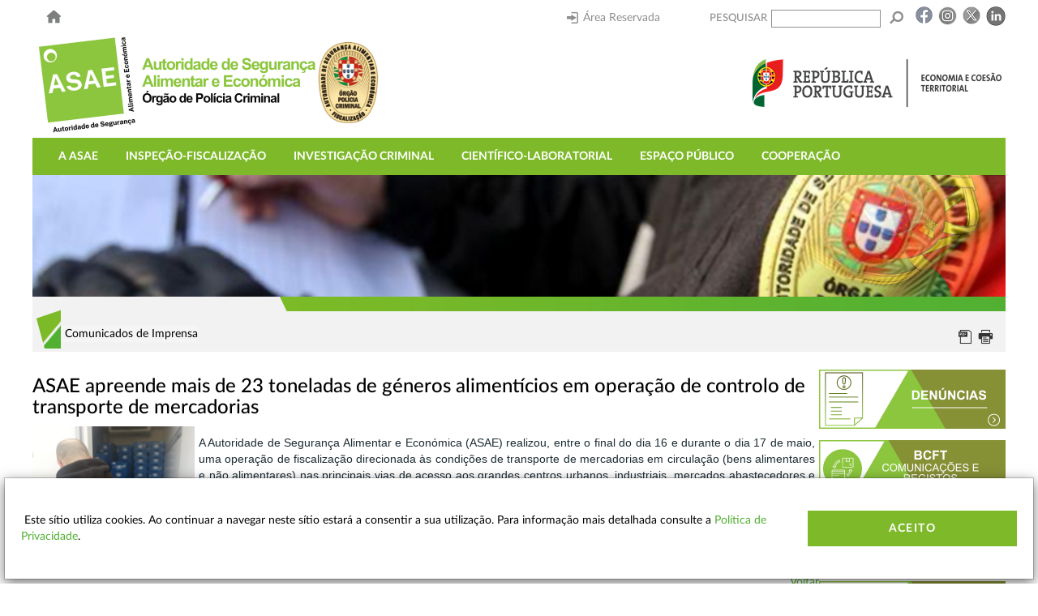

--- FILE ---
content_type: text/html; charset=utf-8
request_url: https://www.asae.gov.pt/espaco-publico/noticias/comunicados-de-imprensa/asae-apreende-mais-de-23-toneladas-de-generos-alimenticios-em-operacao-de-controlo-de-transporte-de-mercadorias.aspx
body_size: 19157
content:
<!DOCTYPE html><html xmlns="http://www.w3.org/1999/xhtml" xml:lang="pt" lang="pt">
  <meta http-equiv="x-ua-compatible" content="IE=Edge">
  <meta charset="utf-8">
  <meta name="design" content="Masterlink - IT Empowerment">
  <meta name="programing" content="Masterlink - IT Empowerment">
  <meta name="copyright" content="Masterlink - IT Empowerment">
  <meta name="language" content="PT">
  <meta name="viewport" content="width=device-width, initial-scale=1.0, maximum-scale=1.0, user-scalable=0">

  <!--'zona de introdução de variáveis "meta" que devem figurar no head do HTML-->
  <!-- Google Tag Manager -->
						<script>(function(w,d,s,l,i){w[l]=w[l]||[];w[l].push({'gtm.start':
						new Date().getTime(),event:'gtm.js'});var f=d.getElementsByTagName(s)[0],
						j=d.createElement(s),dl=l!='dataLayer'?'&l='+l:'';j.async=true;j.src=
						'https://www.googletagmanager.com/gtm.js?id='+i+dl;f.parentNode.insertBefore(j,f);
						})(window,document,'script','dataLayer','GTM-K97J8Z2');</script>
						<!-- End Google Tag Manager -->
  <base href="https://www.asae.gov.pt">

  <meta property="og:url" content="https://www.asae.gov.pt/espaco-publico/noticias/comunicados-de-imprensa/asae-apreende-mais-de-23-toneladas-de-generos-alimenticios-em-operacao-de-controlo-de-transporte-de-mercadorias.aspx">
  <meta property="og:title" content="ASAE apreende mais de 23 toneladas de géneros  alimentícios em operação de controlo de transporte de mercadorias">
  <meta property="og:image" content="https://www.asae.gov.pt/upload/SGMEE_5118/imagens/i026230.jpg">
  
  <title>ASAE apreende mais de 23 toneladas de géneros  alimentícios em operação de controlo de transporte de mercadorias</title>
  <!--'zona do icon que aparece no browser-->
  <link rel="icon" type="image/png" href="" upload="" sgmee_5118="" imagens="" i019013.png""="">

  <!--'zona de introdução de ficheiros/código css de configuração do layout do portal-->
  <link rel="stylesheet" href="include/owlCarousel/assets/owl.theme.Masterlink.css">
  <link rel="stylesheet" href="css/5005/bootstrap.min.css" type="text/css">
  <link rel="stylesheet" href="css/5005/font-awesome.min.css" type="text/css">
  <link rel="stylesheet" href="css/5005/laySite.css" type="text/css">
  <link href="css/wwwtabelas.css" rel="stylesheet" type="text/css">
  <link href="css/5005/laySite.css" rel="stylesheet" type="text/css">


	
<link id="jQueryUICSS" rel="stylesheet" type="text/css" href="https://www.asae.gov.pt/css/jQueryUI/jquery-ui.min.css?t=20210504T183828">
<link id="jQueryUIstructureCSS" rel="stylesheet" type="text/css" href="https://www.asae.gov.pt/css/jQueryUI/jquery-ui.structure.min.css?t=20210504T183828">
<link id="jqueryTimeentryCSS" rel="stylesheet" type="text/css" href="https://www.asae.gov.pt/include/timepicker/jquery.timeentry.css?t=20210504T183828">
<link id="iconFontsScoped" rel="stylesheet" type="text/css" href="https://www.asae.gov.pt/stylesheets/icons/icon-fontsScoped.css?t=20210504T183828">
<link id="fontAwesomeIcons" rel="stylesheet" type="text/css" href="https://www.asae.gov.pt/stylesheets/icons/font-awesome.min.css?t=20210504T183828">
<link id="mlkFrameworkCSS" rel="stylesheet" type="text/css" href="https://www.asae.gov.pt/stylesheets/masterlinkframework.css?t=20210504T183828">
<link id="jQueryFancyboxCSS" rel="stylesheet" type="text/css" href="https://www.asae.gov.pt/include/fancybox/jquery.fancybox.css?t=20210504T183828">
<link id="loaderCSS" rel="stylesheet" type="text/css" href="https://www.asae.gov.pt/stylesheets/loader.css?t=20210504T183828">
<link id="loaderColorsCSS" rel="stylesheet" type="text/css" href="https://www.asae.gov.pt/stylesheets/loaderColors.css?t=20210504T183828">
<link id="mlkBlocksWS" rel="stylesheet" type="text/css" href="https://www.asae.gov.pt/stylesheets/mlkBlocksWS.css?t=20210504T183828">
<link id="refactorwsCSS" rel="stylesheet" type="text/css" href="https://www.asae.gov.pt/stylesheets/refactorcssWS.css?t=20210504T183828">


  <!--'ligação a páginas auxiliares do sistema para funcionamento do portal-->
  <script type="text/javascript" src="https://www.asae.gov.pt/wwwbase/wwwinclude/eventos.js?t=20210504T183814"></script>
<script type="text/javascript">
<!--
  if (typeof(mlkSessURL) == 'undefined') { var mlkSessURL = 'https://www.asae.gov.pt'; }
  var mlkReqCodigoMS = '';
//-->
</script>
<script type="text/javascript" src="https://www.asae.gov.pt/wwwbase/wwwinclude/imprimir.js?t=20210504T183814"></script>
<script type="text/javascript">if (typeof(mlkAppSSL) == 'undefined') { var mlkAppSSL = true; };</script><script type="text/javascript" src="https://www.asae.gov.pt/wwwbase/wwwinclude/frames.js?t=20210504T183814"></script><script type="text/javascript">
<!--
  function linkJE(membroID, codigo, variaveis) {
    if (typeof (variaveis) != "string") variaveis = '';
    var dados, resp, url = 'https://www.asae.gov.pt/wwwbase/wwwinclude/links_callback.aspx';
    dados = 'tipo=4&mid=' + membroID + '&id=' + codigo + '&width=' + screen.width + '&height=' + screen.height;
    dados += '&vars=' + encodeURIComponent(variaveis);
    resp = fDoCallBack(url, dados, false, '');
    if (resp.ok == true) { eval(resp.resposta); }
  }

  var provenienteLogin = 0;
  function linkMS(membroID, codigo, variaveis) {
    var dados, resp, url = 'https://www.asae.gov.pt/wwwbase/wwwinclude/links_callback.aspx';
    if (typeof (variaveis) != "string") variaveis = '';
    //abrir MicroSite
    if (provenienteLogin == 1) {
      dados = 'tipo=5&pl=1&mid=' + membroID + '&id=' + codigo;
      provenienteLogin = 0;
    } else {
      dados = 'tipo=5&mid=' + membroID + '&id=' + codigo;
    }
    dados += '&width=' + screen.width + '&height=' + screen.height;
    dados += '&vars=' + encodeURIComponent(variaveis);
    resp = fDoCallBack(url, dados, false, '');
    if (resp.ok == true) { eval(resp.resposta); }
  }

  function linkFIC(membroID, codigo, variaveis, novaJanela, tipo) {
    var fr;
    if (typeof (variaveis) != 'string') variaveis = '';
    if (typeof (novaJanela) != 'boolean') novaJanela = false;
    if (typeof (tipo) != 'number') tipo = 0;
    if (novaJanela) {
      var wnd =
      window.open('https://www.asae.gov.pt/wwwbase/wwwinclude/ficheiro.aspx?tipo=' + tipo + '&mid=' + membroID + '&id=' + codigo + '&ambiente=WebSiteMenu' + variaveis,
                  'Ficheiro' + codigo,
                  'height=200,width=400,location=no,menubar=no,status=no,titlebar=no,toolbar=no');
      wnd.focus();
      wnd.document.onreadystatechange =
      function() {
        if (window.document.readyState == 'complete') {
          wnd.focus();
        }
      }
    } else {
      if (!(fr = document.getElementById("frLinkFicheiro"))) {
        fr = document.createElement("iframe");
        fr.id = "frLinkFicheiro";
        fr.width = 0;
        fr.height = 0;
        fr.border = 0;
        fr.scrolling = "no";
        fr.tabIndex = -1;
        fr.marginHeight = 0;
        fr.marginWidth = 0;
        fr.style.display = 'none';
        document.body.appendChild(fr);
      }
        fr.src = 'https://www.asae.gov.pt/wwwbase/wwwinclude/ficheiro.aspx?tipo=' + tipo + '&mid=' + membroID + '&id=' + codigo + '&ambiente=WebSiteMenu' + variaveis;
    }
  }

  function linkFLI(membroID, codigo, novaJanela) {
    var fr;
    if (typeof (novaJanela) != "boolean") { novaJanela = false; }
    //novaJanela = true;
    if (novaJanela) {
      var wnd =
      window.open('https://www.asae.gov.pt/wwwbase/wwwinclude/ficheiro.aspx?tipo=1&mid=' + membroID + '&id=' + codigo,
                  'Ficheiro' + codigo,
                  'height=200,width=400,location=no,menubar=no,status=no,titlebar=no,toolbar=no');
      wnd.focus();
      wnd.document.onreadystatechange =
      function() {
        if (wnd.document.readyState == 'complete') {
          wnd.focus();
        }
      }
    } else {
      if (!(fr = document.getElementById("frLinkFicheiro"))) {
        fr = document.createElement("iframe");
        fr.id = "frLinkFicheiro";
        fr.width = 0;
        fr.height = 0;
        fr.border = 0;
        fr.scrolling = "no";
        fr.tabIndex = -1;
        fr.marginHeight = 0;
        fr.marginWidth = 0;
        fr.style.display = 'none';
        document.body.appendChild(fr);
      }
      fr.src = 'https://www.asae.gov.pt/wwwbase/wwwinclude/ficheiro.aspx?tipo=1&mid=' + membroID + '&id=' + codigo;
    }
  }

  var popupRel;
  function linkREL(membroID, recID, relatorioID, formato, ambiente, variaveis) {
    var w, h, l, t, qs, opcoes;
    w = 300;
    h = 150;
    l = ((window.screen.width / 2) - (w / 2));
    t = ((window.screen.height / 2) - (h / 2));
    if (popupRel) popupRel.close();
    qs = '?mid=' + membroID + '&recid=' + recID + '&relatorioid=' + relatorioID + '&formato=' + formato + '&ambiente=' + ambiente;
    if (variaveis != '') { qs += '&' + variaveis; }
    opcoes = 'top=' + t + ', left=' + l + ', width=' + w + ', height=' + h
	  + ', resizable=no, scrollbars=no, status=no, location=no, menubar=no, toolbar=no, titlebar=no';
    popupRel = window.open('https://www.asae.gov.pt/processos/include/rel_popup.aspx' + qs, 'Relatorio' + relatorioID, opcoes);
    popupRel.focus();
  }

  var wndErroLinkCallBack;
  function fDoCallBack(url, dados, bAssincrono, fResposta) {
    var xmlRequest;
    if (window.XMLHttpRequest) {
      xmlRequest = new XMLHttpRequest();
    } else if (window.ActiveXObject) {
      xmlRequest = new ActiveXObject('Microsoft.XMLHTTP');
    } else {
      alert('O seu browser não suporta algumas funcionalidades, por favor, contacte o seu administrador de sistema');
      return { ok: false, resposta: '' };
    }
    if (bAssincrono == true) {
      xmlRequest.onreadystatechange =
      function() {
        if (xmlRequest.readyState == 4) {
          return fResposta(xmlRequest.responseText);
        }
      }
    }
    xmlRequest.open('POST', url, bAssincrono);
      
    //if (document.all) {
    //  xmlRequest.setRequestHeader('Content-Type', 'application/x-www-form-urlencoded');
    //} else {
      xmlRequest.setRequestHeader('Content-Type', 'application/x-www-form-urlencoded;');
    //}
    xmlRequest.send(dados);
    if (bAssincrono == false) {
      if (xmlRequest.status == 200) {
        return { ok: true, resposta: xmlRequest.responseText };
      } else {
        if (wndErroLinkCallBack) { wndErroLinkCallBack.close(); }
        wndErroLinkCallBack = window.open('about:blank', 'Erro', 'location=no, menubar=no, toolbar=no');
        wndErroLinkCallBack.document.write(xmlRequest.responseText);
        alert('Erro, por favor contacte o administrador de sistema.[Erro HTTP]');
        wndErroLinkCallBack.focus();
        return { ok: false, resposta: '' };
      }
    }
  }

 
//-->
</script><script type="text/javascript">
<!--
  var mlkSessMLKID = 'nap4vtq5i3ixdmiqgu5pcbez';
  if (typeof(mlkSessURL) == 'undefined') { var mlkSessURL = 'https://www.asae.gov.pt' };
  var mlkReqRegNIU = '', mlkReqRegFormID = '', mlkReqRegEstagioID = '', mlkReqRegNumProcesso = '', mlkReqRegTipo = '', mlkReqRegBloco = '';
  var mlkMembroID = '5118';
  var mlkUrlDinamico = false;
  var mlkDivConteudo = 'ctConteudo';
  
  mlkDivConteudo = 'ctConteudo';
  
//-->
</script>
<script type="text/javascript" src="https://www.asae.gov.pt/wwwbase/wwwinclude/linksSF.js?t=20210504T183814"></script>



  <div class="backgroundBeforeLoad"></div>
  

<script id="vendorbundle" src="https://www.asae.gov.pt/dist/scripts/Vendor.bundle.js?t=20210504T183814"></script>
<script id="mainbundle" src="https://www.asae.gov.pt/dist/scripts/main.bundle.js?t=20210504T183814"></script>


































<script src="https://www.asae.gov.pt/include/summernote/summernote-lite.js?t=20210504T183814"></script>
<script src="https://www.asae.gov.pt/include/summernote/lang/summernote-pt-PT.js?t=20210504T183814"></script>

<script src="https://www.asae.gov.pt/include/editorHtml/editorHTML.js?t=20210504T183814"></script>

<script src="https://www.asae.gov.pt/include/controller.js?t=20210504T183814"></script>



  <script type="text/javascript"> var ambiente = "website"; </script>
<script src="https://www.asae.gov.pt/include/bootstrap/bootstrap.util.js?t=20210504T183814"></script>



  <script src="https://www.asae.gov.pt/include/resources.aspx?t=20210504T183814&amp;l=pt-PT"></script>
<script type="text/javascript">
	//Init i18next
	var resources = {
        "pt-PT": rs
	};
	var options = {
		ns: {
			namespaces: ['backoffice', 'toolbar', 'icons', 'shortcut'],
			defaultNs: 'backoffice'
		},
		lng: "pt-PT",
		load: 'current',
		resStore: resources,
		fallbackLng: false
	};
	$.i18n.init(options);
	//TimePicker
	$.timeEntry.regionalOptions['pt'] = {
		show24Hours: true, separator: ':',
		ampmPrefix: '', ampmNames: ['AM', 'PM'],
		spinnerImage: "include/timepicker/spinnerDefault.png"
	};
	$.timeEntry.setDefaults($.timeEntry.regionalOptions['pt']);


	//Arvore fazer com o loader seja o da plataforma.
	listagem.Language = "pt-PT";
	Arvore.Language = "pt-PT";

	$.extend(
		$.ui.selectmenu.prototype.options.classes, {
			"ui-selectmenu-button": "mlkSelectBox-button form-control mlkForm-input",
			"ui-selectmenu-icon": "mlkSelectBox-icon",
			"ui-selectmenu-text": "mlkSelectBox-text",
			"ui-selectmenu-menu": "mlkSelectBox-menu"
		},
		$.ui.selectmenu.prototype.options.icons.button = "ui-icon-caret-1-s"
	);

	$.extend(
		$.ui.menu.prototype.options.classes, {
			"ui-menu-item": "mlkSelectBox-menuItem"
		}
	);


	Arvore.SetLoaderIni = MWEPageController.showWait;
	Arvore.SetLoaderDestroy = MWEPageController.hideWait;

	MWEPageController.Language = "pt-PT";
	$.datepicker.setDefaults($.datepicker.regional[MWEPageController.Language]);

	floatingBox.ambiente = MWEPageController.ambiente;
</script>
  <div id="bodyfaux">
    <div id="Geral" class="Geral">
      <div id="content">
        <div class="container container-head">
          <header class="head">
            <div class="head-top">
              <div class="head-top-container">
                <div class="head-top-left">
                  <div class="top-left">
                    <a href="?v=%3d%3dBQAAAB%2bLCAAAAAAABABLLiiwNQQAyHpIHAUAAAA%3d"><img src="/upload/SGMEE_5118/imagens/i019309.png" alt="Home" title="Home"></a>
                  </div>
                  <div class="top-right">
                    <div class="login" id="login"><a data-toggle="modal" class="link-modal" data-target="#modalLogin" href="/espaco-publico/noticias/comunicados-de-imprensa/asae-apreende-mais-de-23-toneladas-de-generos-alimenticios-em-operacao-de-controlo-de-transporte-de-mercadorias.aspx#"><i class="loginEnter sgme-icon-login" id="loginImg" title="Área Reservada"></i>Área Reservada</a></div>
                    <div class="search" id="pesquisa"><form id="mlkForm" name="mlkForm" role="search" method="post" action="pesquisa.aspx" target="_self"><label><span class="label-control">Pesquisar</span><input type="search" id="chave" name="chave" aria-required="true" required="required"></label><button type="submit" id="searchForm"><i class="sgme-icon-search"></i></button></form></div>
                  </div>
                </div>
                <div class="head-top-right redes-sociais">
                  <ul><li><a href="https://www.facebook.com/ASAE-Autoridade-de-Segurança-Alimentar-e-Económica-1762847233926987/" target="_blank"><img src="/upload/SGMEE_5118/imagens/i026478.png" alt="Facebook" title="Facebook"></a></li><li><a href="https://www.instagram.com/asae.gov.pt/" target="_blank"><img src="/upload/SGMEE_5118/imagens/i026473.png" alt="Instagram " title="Instagram "></a></li><li><a href="https://twitter.com/AsaeGov" target="_blank"><img src="/upload/SGMEE_5118/imagens/i026463.jpg" alt="Twitter" title="Twitter"></a></li><li><a href="https://www.linkedin.com/company/asae/?viewAsMember=true" target="_blank"><img src="/upload/SGMEE_5118/imagens/i026465.png" alt="LinkedIN" title="LinkedIN"></a></li></ul>
                </div>
              </div>
            </div>
            <div class="head-bottom">
              <div class="head-bottom-left">
                <div class="logo-repuplica"><a href="?v=%3d%3dBQAAAB%2bLCAAAAAAABABLLiiwNQQAyHpIHAUAAAA%3d"><img src="/upload/SGMEE_5118/imagens/i026791.png" alt="Logo ASAE" title="Logo ASAE"></a></div>
              </div>
              <div class="head-bottom-right">
                <div class="linguas">
           <!--objLinguas.HTML
                  <form method="post" name="idiomaForm">
                    <input type="hidden" id="hiddenIdioma" name="IDIOMA" value="" />
                    <input type="hidden" id="hiddenCaller" name="CALLER" value="" />
                  </form>
                  <ul>
                    <li><a class="lngButton" href="#" data-lng="pt-PT" onclick="setLanguage(this); return false;">PT</a></li>
                    <li><a class="lngButton" href="#" data-lng="en-GB" onclick="setLanguage(this); return false;">EN</a></li>
                    <li><a class="lngButton" href="#" data-lng="fr-FR" onclick="setLanguage(this); return false;">FR</a></li>
                  </ul>
            -->
                </div>
                <div class="logo-secretaria"><a href="https://www.portugal.gov.pt/pt/gc23?cpp=1" target="_blank"><img src="/upload/SGMEE_5118/imagens/i026921.png" alt="Logo Ministério da Economia " title="Logo Ministério da Economia "></a></div>
              </div>
            </div>
          </header>
          <header class="header">
            <nav id="master" class="master">
              <div class="navbar-header">
                <button type="button" id="navbar-toggle" class="navbar-toggle collapsed" data-toggle="collapse" data-target="#navbar" aria-expanded="false" aria-controls="navbar">
                  <span class="icon-bar"></span>
                  <span class="icon-bar"></span>
                  <span class="icon-bar"></span>
                  <span class="text-bar" id="text-bar">Menu</span>
                </button>
              </div>
              <div id="navbar" class="navbar-collapse collapse menu" aria-expanded="false">
                <ul><li data-nivel="1" title="A ASAE"><a class="fa fa-angle-right" id="arrow1156AAAAAAAAAAAAAAAAAAAA" href="javascript:menuClick(0);"></a><a class="disabled" href="javascript:menuClick(0);"><span>A ASAE</span></a><ul id="1156AAAAAAAAAAAAAAAAAAAA" class="mnInv childMenu" data-nivel="1"><li data-nivel="2" title="A Direção"><a href="a-asae/a-direcao.aspx">A Direção</a></li><li data-nivel="2" title="Conselho Científico"><a href="a-asae/conselho-cientifico.aspx">Conselho Científico</a></li><li data-nivel="2" title="Organograma"><a href="a-asae/organograma.aspx">Organograma</a></li><li data-nivel="2" title="Diplomas Legais"><a href="asae20/diplomas-legais.aspx">Diplomas Legais</a></li><li data-nivel="2" title="Missão, Visão e Valores"><a href="a-asae/missao-visao-e-valores.aspx">Missão, Visão e Valores</a></li><li data-nivel="2" title="Instrumentos de Gestão"><a class="fa fa-angle-right" id="arrow11562251AAAAAAAAAAAAAAAA" href="javascript:menuClick(6);"></a><span>Instrumentos de Gestão</span><ul id="11562251AAAAAAAAAAAAAAAA" class="mnInv childMenu" data-nivel="2"><li data-nivel="3" title="Plano Estratégico "><a href="asae20/instrumentos-de-gestao/plano-estrategico-.aspx">Plano Estratégico </a></li><li data-nivel="3" title="Plano de Atividades"><a href="asae20/instrumentos-de-gestao/plano-de-atividades.aspx">Plano de Atividades</a></li><li data-nivel="3" title="QUAR"><a href="asae20/instrumentos-de-gestao/quar.aspx">QUAR</a></li><li data-nivel="3" title="Relatório de Atividades e Autoavaliação "><a href="asae20/instrumentos-de-gestao/relatorio-de-atividades-e-autoavaliacao-.aspx">Relatório de Atividades e Autoavaliação </a></li><li data-nivel="3" title="Regime Geral da Prevenção da Corrupção"><a href="asae20/instrumentos-de-gestao/regime-geral.aspx">Regime Geral da Prevenção da Corrupção</a></li><li data-nivel="3" title="Prevenção de Riscos de Corrupção"><a href="asae20/instrumentos-de-gestao/prevencao-de-riscos-de-corrupcao.aspx">Prevenção de Riscos de Corrupção</a></li><li data-nivel="3" title="Código de Conduta e de Ética"><a href="asae20/instrumentos-de-gestao/codigo-de-conduta-e-etica.aspx">Código de Conduta e de Ética</a></li><li data-nivel="3" title="Balanço Social"><a href="asae20/instrumentos-de-gestao/balanco-social.aspx">Balanço Social</a></li></ul></li><li data-nivel="2" title="Transparência Administrativa"><a href="a-asae/transparencia-administrativa.aspx">Transparência Administrativa</a></li><li data-nivel="2" title="Controlo Interno"><a class="fa fa-angle-right" id="arrow11565523AAAAAAAAAAAAAAAA" href="javascript:menuClick(16);"></a><a href="a-asae/controlo-interno.aspx">Controlo Interno</a><ul id="11565523AAAAAAAAAAAAAAAA" class="mnInv childMenu" data-nivel="2"><li data-nivel="3" title="Gabinete de Coordenação e Avaliação da Atividade Inspetiva "><a href="asae20/controlo-interno/gabinete-de-coordenacao-e-avaliacao-da-atividade-inspetiva-gcaai.aspx">Gabinete de Coordenação e Avaliação da Atividade Inspetiva </a></li></ul></li><li data-nivel="2" title="Sustentabilidade"><a href="a-asae/sustentabilidade.aspx">Sustentabilidade</a></li><li data-nivel="2" title="Recursos Humanos"><a class="fa fa-angle-right" id="arrow11562703AAAAAAAAAAAAAAAA" href="javascript:menuClick(19);"></a><a href="a-asae/recursos-humanos.aspx">Recursos Humanos</a><ul id="11562703AAAAAAAAAAAAAAAA" class="mnInv childMenu" data-nivel="2"><li data-nivel="3" title="Procedimentos Concursais "><a href="a-asae/recursos-humanos/procedimentos-concursais.aspx">Procedimentos Concursais </a></li><li data-nivel="3" title="Mobilidades"><a href="a-asae/recursos-humanos/mobilidades.aspx">Mobilidades</a></li><li data-nivel="3" title="Processo de Avaliação"><a href="asae20/recursos-humanos/processo-de-avaliacao1.aspx">Processo de Avaliação</a></li><li data-nivel="3" title="Mapa de Pessoal"><a href="a-asae/recursos-humanos/mapa-de-pessoal1.aspx">Mapa de Pessoal</a></li><li data-nivel="3" title="Despachos de Designação dos Dirigentes"><a href="a-asae/recursos-humanos/despachos-de-designacao-dos-dirigentes.aspx">Despachos de Designação dos Dirigentes</a></li><li data-nivel="3" title="Programa de Regularização Extraordinária de Vínculos Precários (PREVPAP) "><a href="asae20/recursos-humanos/p6.aspx">Programa de Regularização Extraordinária de Vínculos Precários (PREVPAP) </a></li></ul></li><li data-nivel="2" title="Formação"><a class="fa fa-angle-right" id="arrow11564310AAAAAAAAAAAAAAAA" href="javascript:menuClick(26);"></a><a href="a-asae/formacao.aspx">Formação</a><ul id="11564310AAAAAAAAAAAAAAAA" class="mnInv childMenu" data-nivel="2"><li data-nivel="3" title="Planos de Formação"><a href="a-asae/formacao/plano-de-formacao.aspx">Planos de Formação</a></li><li data-nivel="3" title="Estágios Curriculares"><a href="a-asae/formacao/estagios-curriculares.aspx">Estágios Curriculares</a></li><li data-nivel="3" title="CEPOL"><a href="a-asae/formacao/cepol.aspx">CEPOL</a></li></ul></li><li data-nivel="2" title="Contactos"><a href="a-asae/contactos.aspx">Contactos</a></li></ul></li><li data-nivel="1" title="Inspeção-Fiscalização"><a class="fa fa-angle-right" id="arrow7888AAAAAAAAAAAAAAAAAAAA" href="javascript:menuClick(31);"></a><a class="disabled" href="javascript:menuClick(31);"><span>Inspeção-Fiscalização</span></a><ul id="7888AAAAAAAAAAAAAAAAAAAA" class="mnInv childMenu" data-nivel="1"><li data-nivel="2" title="Como Atua a ASAE"><a href="inspecao-fiscalizacao/como-atua-a-asae.aspx">Como Atua a ASAE</a></li><li data-nivel="2" title="Plano de Inspeção e Fiscalização"><a class="fa fa-angle-right" id="arrow78888623AAAAAAAAAAAAAAAA" href="javascript:menuClick(33);"></a><a href="inspecao-fiscalizacao/plano-de-inspecao-da-asae-pif.aspx">Plano de Inspeção e Fiscalização</a><ul id="78888623AAAAAAAAAAAAAAAA" class="mnInv childMenu" data-nivel="2"><li data-nivel="3" title="Área Alimentar"><a href="inspecao-fiscalizacao/plano-de-inspecao-da-asae-pif/area-alimentar.aspx">Área Alimentar</a></li><li data-nivel="3" title="Área Económica"><a href="inspecao-fiscalizacao/plano-de-inspecao-da-asae-pif/area-economica.aspx">Área Económica</a></li></ul></li><li data-nivel="2" title="Sistemas de Alerta e Troca de Informação"><a class="fa fa-angle-right" id="arrow78882390AAAAAAAAAAAAAAAA" href="javascript:menuClick(36);"></a><span>Sistemas de Alerta e Troca de Informação</span><ul id="78882390AAAAAAAAAAAAAAAA" class="mnInv childMenu" data-nivel="2"><li data-nivel="3" title="RASFF"><a href="inspecao-fiscalizacao/sistemas-de-alerta-e-troca-de-informacao/rasff.aspx">RASFF</a></li><li data-nivel="3" title="AAC-FF System"><a href="inspecao-fiscalizacao/sistemas-de-alerta-e-troca-de-informacao/aacsystem.aspx">AAC-FF System</a></li><li data-nivel="3" title="RAPEX"><a href="inspecao-fiscalizacao/sistemas-de-alerta-e-troca-de-informacao/rapex.aspx">RAPEX</a></li><li data-nivel="3" title="ICSMS"><a href="inspecao-fiscalizacao/sistemas-de-alerta-e-troca-de-informacao/icsms.aspx">ICSMS</a></li><li data-nivel="3" title="CPC"><a href="inspecao-fiscalizacao/sistemas-de-alerta-e-troca-de-informacao/cpc.aspx">CPC</a></li><li data-nivel="3" title="IMI"><a href="inspecao-fiscalizacao/sistemas-de-alerta-e-troca-de-informacao/imi.aspx">IMI</a></li></ul></li><li data-nivel="2" title="Procedimentos Operacionais"><a href="inspecao-fiscalizacao/procedimentos-operacionais.aspx">Procedimentos Operacionais</a></li><li data-nivel="2" title="Comércio Eletrónico"><a href="inspecao-fiscalizacao/comercio-eletronico.aspx">Comércio Eletrónico</a></li><li data-nivel="2" title="Fraude Alimentar"><a class="fa fa-angle-right" id="arrow78888270AAAAAAAAAAAAAAAA" href="javascript:menuClick(45);"></a><a href="inspecao-fiscalizacao/fraude-alimentar.aspx">Fraude Alimentar</a><ul id="78888270AAAAAAAAAAAAAAAA" class="mnInv childMenu" data-nivel="2"><li data-nivel="3" title="O que é a Fraude Alimentar"><a href="inspecao-fiscalizacao/fraude-alimentar/o-que-e-a-fraude-alimentar.aspx">O que é a Fraude Alimentar</a></li><li data-nivel="3" title="Competências da ASAE na Fraude Alimentar"><a href="inspecao-fiscalizacao/fraude-alimentar/competencias-da-asae-na-fraude-alimentar.aspx">Competências da ASAE na Fraude Alimentar</a></li><li data-nivel="3" title="Boletins Informativos Fraude Alimentar"><a href="inspecao-fiscalizacao/fraude-alimentar/boletim-informativo.aspx">Boletins Informativos Fraude Alimentar</a></li><li data-nivel="3" title="Sistema AAC - FF"><a href="inspecao-fiscalizacao/fraude-alimentar/sistema-aac-ff.aspx">Sistema AAC - FF</a></li><li data-nivel="3" title="Planos Controlo Coordenados da Comissão Europeia"><a href="inspecao-fiscalizacao/fraude-alimentar/planos-controlo-coordenados-da-comissao-europeia.aspx">Planos Controlo Coordenados da Comissão Europeia</a></li><li data-nivel="3" title="Plano Operacional"><a href="inspecao-fiscalizacao/fraude-alimentar/plano-operacional.aspx">Plano Operacional</a></li></ul></li><li data-nivel="2" title="Resultados Operacionais"><a href="inspecao-fiscalizacao/resultados-operacionais.aspx">Resultados Operacionais</a></li><li data-nivel="2" title="Branqueamento Capitais / Financiamento Terrorismo"><a class="fa fa-angle-right" id="arrow78886930AAAAAAAAAAAAAAAA" href="javascript:menuClick(53);"></a><a href="inspecao-fiscalizacao/branqueamento-capitais-financiamento-terrorismo.aspx">Branqueamento Capitais / Financiamento Terrorismo</a><ul id="78886930AAAAAAAAAAAAAAAA" class="mnInv childMenu" data-nivel="2"><li data-nivel="3" title="Prevenção e combate ao BC/FT "><a href="inspecao-fiscalizacao/branqueamento-capitais-financiamento-terrorismo/prevencao-e-combate-ao-bcft-.aspx">Prevenção e combate ao BC/FT </a></li><li data-nivel="3" title="Guia de orientação para a prevenção e combate ao BC e FT"><a href="inspecao-fiscalizacao/branqueamento-capitais-financiamento-terrorismo/guia-de-orientacao-para-a-prevencao-e-combate-ao-bc-e-ft.aspx">Guia de orientação para a prevenção e combate ao BC e FT</a></li><li data-nivel="3" title="FAQ’S – Perguntas Frequentes"><a href="inspecao-fiscalizacao/branqueamento-capitais-financiamento-terrorismo/faqs-perguntas-frequentes.aspx">FAQ’S – Perguntas Frequentes</a></li><li data-nivel="3" title="BCFT - Comunicações e Registos"><a href="inspecao-fiscalizacao/branqueamento-capitais-financiamento-terrorismo/bcft-comunicacoes-e-registos.aspx">BCFT - Comunicações e Registos</a></li><li data-nivel="3" title="Indicadores de Suspeição"><a href="inspecao-fiscalizacao/branqueamento-capitais-financiamento-terrorismo/indicadores-de-suspeicao1.aspx">Indicadores de Suspeição</a></li><li data-nivel="3" title="Medidas Restritivas"><a href="inspecao-fiscalizacao/branqueamento-capitais-financiamento-terrorismo/medidas-restritivas1.aspx">Medidas Restritivas</a></li><li data-nivel="3" title="Sessões de Esclarecimento"><a href="inspecao-fiscalizacao/branqueamento-capitais-financiamento-terrorismo/sessoes-de-esclarecimento.aspx">Sessões de Esclarecimento</a></li><li data-nivel="3" title="Publicações e Documentos Orientadores (Nacionais e Internacionais) "><a href="inspecao-fiscalizacao/branqueamento-capitais-financiamento-terrorismo/a.aspx">Publicações e Documentos Orientadores (Nacionais e Internacionais) </a></li><li data-nivel="3" title="Links com Interesse"><a href="inspecao-fiscalizacao/branqueamento-capitais-financiamento-terrorismo/links-com-interesse.aspx">Links com Interesse</a></li></ul></li></ul></li><li data-nivel="1" title="Investigação Criminal"><a class="fa fa-angle-right" id="arrow1063AAAAAAAAAAAAAAAAAAAA" href="javascript:menuClick(63);"></a><a href="investigacao-criminal.aspx"><span>Investigação Criminal</span></a><ul id="1063AAAAAAAAAAAAAAAAAAAA" class="mnInv childMenu" data-nivel="1"><li data-nivel="2" title="Propriedade Industrial"><a href="investigacao-criminal/propriedade-industrial.aspx">Propriedade Industrial</a></li><li data-nivel="2" title="Propriedade Intelectual"><a href="investigacao-criminal/propriedade-intelectual.aspx">Propriedade Intelectual</a></li><li data-nivel="2" title="Delitos AntiEconómicos"><a href="investigacao-criminal/delitos-antieconomicos.aspx">Delitos AntiEconómicos</a></li><li data-nivel="2" title="Delitos contra Saúde Pública"><a href="investigacao-criminal/delitos-contra-saude-publica.aspx">Delitos contra Saúde Pública</a></li><li data-nivel="2" title="Jogo Ilícito"><a href="investigacao-criminal/planos-controlo-coordenados-da-comissao.aspx">Jogo Ilícito</a></li></ul></li><li data-nivel="1" title="Científico-Laboratorial"><a class="fa fa-angle-right" id="arrow1117AAAAAAAAAAAAAAAAAAAA" href="javascript:menuClick(69);"></a><a class="disabled" href="javascript:menuClick(69);"><span>Científico-Laboratorial</span></a><ul id="1117AAAAAAAAAAAAAAAAAAAA" class="mnInv childMenu" data-nivel="1"><li data-nivel="2" title="Área Técnico-Científica "><a class="fa fa-angle-right" id="arrow11173012AAAAAAAAAAAAAAAA" href="javascript:menuClick(70);"></a><span>Área Técnico-Científica </span><ul id="11173012AAAAAAAAAAAAAAAA" class="mnInv childMenu" data-nivel="2"><li data-nivel="3" title="Avaliação de Riscos "><a href="cientifico-laboratorial/area-tecnico-cientifica/avaliacao-de-riscos.aspx">Avaliação de Riscos </a></li><li data-nivel="3" title="Comunicação de Riscos"><a href="cientifico-laboratorial/area-tecnico-cientifica/comunicacao-de-riscos.aspx">Comunicação de Riscos</a></li><li data-nivel="3" title="Plano Nacional de Colheita de Amostras"><a href="cientifico-laboratorial/area-tecnico-cientifica/pnca-plano-nacional-de-colheita-de-amostras.aspx">Plano Nacional de Colheita de Amostras</a></li><li data-nivel="3" title="Projetos"><a href="cientifico-laboratorial/area-tecnico-cientifica/projetos.aspx">Projetos</a></li><li data-nivel="3" title="Perigos de Origem Alimentar"><a href="cientifico-laboratorial/area-tecnico-cientifica/perigos-de-origem-alimentar.aspx">Perigos de Origem Alimentar</a></li></ul></li><li data-nivel="2" title="Laboratório de Segurança Alimentar"><a class="fa fa-angle-right" id="arrow11178312AAAAAAAAAAAAAAAA" href="javascript:menuClick(76);"></a><a href="cientifico-laboratorial/laboratorio-de-seguranca-alimentar.aspx">Laboratório de Segurança Alimentar</a><ul id="11178312AAAAAAAAAAAAAAAA" class="mnInv childMenu" data-nivel="2"><li data-nivel="3" title="Lab. Bebidas e Produtos Vitivinícolas"><a href="cientifico-laboratorial/laboratorio-de-seguranca-alimentar/lab-bebidas-e-produtos-vitivinicolas.aspx">Lab. Bebidas e Produtos Vitivinícolas</a></li><li data-nivel="3" title="Lab. Físico-Química"><a href="cientifico-laboratorial/laboratorio-de-seguranca-alimentar/lab-fisico-quimica.aspx">Lab. Físico-Química</a></li><li data-nivel="3" title="Lab. Microbiologia e Biologia Molecular"><a href="cientifico-laboratorial/laboratorio-de-seguranca-alimentar/lab-microbiologia-e-biologia-molecular.aspx">Lab. Microbiologia e Biologia Molecular</a></li><li data-nivel="3" title="Câmara de Provadores"><a href="cientifico-laboratorial/laboratorio-de-seguranca-alimentar/camara-de-provadores.aspx">Câmara de Provadores</a></li><li data-nivel="3" title="Análises Laboratoriais"><a href="cientifico-laboratorial/laboratorio-de-seguranca-alimentar/analises-laboratoriais.aspx">Análises Laboratoriais</a></li></ul></li></ul></li><li data-nivel="1" title="Espaço Público"><a class="fa fa-angle-right" id="arrow1222AAAAAAAAAAAAAAAAAAAA" href="javascript:menuClick(82);"></a><a class="disabled" href="javascript:menuClick(82);"><span>Espaço Público</span></a><ul id="1222AAAAAAAAAAAAAAAAAAAA" class="mnInv childMenu" data-nivel="1"><li data-nivel="2" title="Alertas Alimentares"><a class="fa fa-angle-right" id="arrow12229441AAAAAAAAAAAAAAAA" href="javascript:menuClick(83);"></a><a href="espaco-publico/alertas-alimentares.aspx">Alertas Alimentares</a><ul id="12229441AAAAAAAAAAAAAAAA" class="mnInv childMenu" data-nivel="2"><li data-nivel="3" title="Comunicação de Recolha/Recall"><a href="espaco-publico/alertas-alimentares/comunicacao-de-recolharecall.aspx">Comunicação de Recolha/Recall</a></li><li data-nivel="3" title="Rasff"><a href="espaco-publico/alertas-alimentares/rasff.aspx">Rasff</a></li></ul></li><li data-nivel="2" title="Perguntas Frequentes"><a href="espaco-publico/perguntas-frequentes.aspx">Perguntas Frequentes</a></li><li data-nivel="2" title="Legislação"><a href="espaco-publico/legislacao.aspx">Legislação</a></li><li data-nivel="2" title="Formulários"><a href="espaco-publico/formularios.aspx">Formulários</a></li><li data-nivel="2" title="Processos de Contraordenação"><a class="fa fa-angle-right" id="arrow12229197AAAAAAAAAAAAAAAA" href="javascript:menuClick(89);"></a><a href="espaco-publico/processos-de-contraordenacao1.aspx">Processos de Contraordenação</a><ul id="12229197AAAAAAAAAAAAAAAA" class="mnInv childMenu" data-nivel="2"><li data-nivel="3" title="Pagamento da Coima em Prestações "><a href="espaco-publico/processos-de-contraordenacao1/pagamento-da-coima-em-prestacoes-.aspx">Pagamento da Coima em Prestações </a></li><li data-nivel="3" title="Pagamento voluntário da coima"><a href="espaco-publico/processos-de-contraordenacao1/pagamento-voluntario-da-coima.aspx">Pagamento voluntário da coima</a></li></ul></li><li data-nivel="2" title="Publicações"><a class="fa fa-angle-right" id="arrow12227054AAAAAAAAAAAAAAAA" href="javascript:menuClick(92);"></a><span>Publicações</span><ul id="12227054AAAAAAAAAAAAAAAA" class="mnInv childMenu" data-nivel="2"><li data-nivel="3" title="ASAEnews"><a href="espaco-publico/publicacoes/asae-news.aspx">ASAEnews</a></li><li data-nivel="3" title="Riscos e Alimentos"><a href="espaco-publico/publicacoes/riscos-e-alimentos.aspx">Riscos e Alimentos</a></li></ul></li><li data-nivel="2" title="Imprensa"><a class="fa fa-angle-right" id="arrow12221268AAAAAAAAAAAAAAAA" href="javascript:menuClick(95);"></a><span>Imprensa</span><ul id="12221268AAAAAAAAAAAAAAAA" class="mnInv childMenu" data-nivel="2"><li data-nivel="3" title="Comunicados de Imprensa"><a href="espaco-publico/noticias/comunicados-de-imprensa.aspx">Comunicados de Imprensa</a></li></ul></li><li data-nivel="2" title="Destaques"><a href="espaco-publico/destaques.aspx">Destaques</a></li><li data-nivel="2" title="Medidas de Modernização Administrativa da AP/SIMPLEX"><a href="espaco-publico/medidas-de-modernizacao-administrativa-da-apsimplex.aspx">Medidas de Modernização Administrativa da AP/SIMPLEX</a></li><li data-nivel="2" title="Opinião dos Nossos Parceiros"><a class="fa fa-angle-right" id="arrow12228849AAAAAAAAAAAAAAAA" href="javascript:menuClick(99);"></a><a href="espaco-publico/opiniao-dos-nossos-parceiros.aspx">Opinião dos Nossos Parceiros</a><ul id="12228849AAAAAAAAAAAAAAAA" class="mnInv childMenu" data-nivel="2"><li data-nivel="3" title="2024"><a href="espaco-publico/opiniao-dos-nossos-parceiros/2024.aspx">2024</a></li><li data-nivel="3" title="2023"><a href="espaco-publico/opiniao-dos-nossos-parceiros/2023.aspx">2023</a></li><li data-nivel="3" title="2022"><a href="espaco-publico/opiniao-dos-nossos-parceiros/2022.aspx">2022</a></li><li data-nivel="3" title="2021"><a href="espaco-publico/opiniao-dos-nossos-parceiros/20212.aspx">2021</a></li><li data-nivel="3" title="2020"><a href="espaco-publico/opiniao-dos-nossos-parceiros/20202.aspx">2020</a></li></ul></li><li data-nivel="2" title="Sessões Públicas de Esclarecimento e Informação"><a href="espaco-publico/sessoes-publicas-de-esclarecimento-e-informacao.aspx">Sessões Públicas de Esclarecimento e Informação</a></li><li data-nivel="2" title="Núcleo Museológico"><a class="fa fa-angle-right" id="arrow12224815AAAAAAAAAAAAAAAA" href="javascript:menuClick(106);"></a><a href="espaco-publico/nucleo-museologico.aspx">Núcleo Museológico</a><ul id="12224815AAAAAAAAAAAAAAAA" class="mnInv childMenu" data-nivel="2"><li data-nivel="3" title="Núcleo Museológico de Castelo Branco"><a href="espaco-publico/nucleo-museologico/nucleo-museologico-de-castelo-branco.aspx">Núcleo Museológico de Castelo Branco</a></li><li data-nivel="3" title="Núcleo Museológico de Vimioso"><a href="espaco-publico/nucleo-museologico/nucleo-museologico-de-vimioso.aspx">Núcleo Museológico de Vimioso</a></li></ul></li><li data-nivel="2" title="Galeria de Imagens"><a href="espaco-publico/galeria-de-imagens.aspx">Galeria de Imagens</a></li></ul></li><li data-nivel="1" title="Cooperação"><a class="fa fa-angle-right" id="arrow1208AAAAAAAAAAAAAAAAAAAA" href="javascript:menuClick(110);"></a><a href="cooperacao.aspx"><span>Cooperação</span></a><ul id="1208AAAAAAAAAAAAAAAAAAAA" class="mnInv childMenu" data-nivel="1"><li data-nivel="2" title="Nacional"><a class="fa fa-angle-right" id="arrow12085904AAAAAAAAAAAAAAAA" href="javascript:menuClick(111);"></a><a href="cooperacao/nacional.aspx">Nacional</a><ul id="12085904AAAAAAAAAAAAAAAA" class="mnInv childMenu" data-nivel="2"><li data-nivel="3" title="Grupo Anti-Contrafação"><a href="cooperacao/nacional/grupo-anti-contrafacao.aspx">Grupo Anti-Contrafação</a></li><li data-nivel="3" title="Centro Nacional Coordenador Marítimo"><a href="cooperacao/nacional/centro-nacional-coordenador-maritimo.aspx">Centro Nacional Coordenador Marítimo</a></li><li data-nivel="3" title="Comando Nacional de Operações de Socorro"><a href="cooperacao/nacional/comando-nacional-de-operacoes-de-socorro.aspx">Comando Nacional de Operações de Socorro</a></li></ul></li><li data-nivel="2" title="Internacional"><a class="fa fa-angle-right" id="arrow12083159AAAAAAAAAAAAAAAA" href="javascript:menuClick(115);"></a><a href="cooperacao/internacional.aspx">Internacional</a><ul id="12083159AAAAAAAAAAAAAAAA" class="mnInv childMenu" data-nivel="2"><li data-nivel="3" title="Bilateral"><a href="cooperacao/internacional/bilateral.aspx">Bilateral</a></li><li data-nivel="3" title="Multilateral"><a href="cooperacao/internacional/multilateral1.aspx">Multilateral</a></li></ul></li></ul></li></ul>
              </div>
            </nav>
          </header>
        </div>
        <div class="container">
          <div id="dvCentroCT"><!-- Google Tag Manager (noscript) --><noscript><iframe src="https: //www.googletagmanager.com/ns.html?id=GTM-K97J8Z2" height="0" width="0" style="display:none;visibility:hidden"></iframe></noscript><!-- End Google Tag Manager (noscript) --><script>var gtm = {"UserType":"Anonimo","Breadcrumb":"Espaço Público » Imprensa » Comunicados de Imprensa","PageType":"registo"}</script><div class="container-cover"><div class="content-cover md"><img src="/upload/SGMEE_5118/imagens/i019060.png" alt="Orgão Polícia " title="Orgão Polícia "></div></div><div class="container-breadcrumd-pdf container"><ul class="breadcrumb"><li>Comunicados de Imprensa</li></ul><ul id="icons" class="page-actions"><li class="sgme-icon-pdf" onclick="javascript:fImprimirPDF('ctAreaConteudo');"></li><li class="sgme-icon-printer" onclick="javascript:fImprime_v2('ctAreaConteudo');"></li></ul></div><div class="container-left-aside"><div id="PagConteudo"><div id="ctAreaConteudo"><div class="pagConteudoCt"><div id="mlkFrame"><h3>ASAE apreende mais de 23 toneladas de géneros  alimentícios em operação de controlo de transporte de mercadorias</h3><div class="pagRegistoInformacaoReg"><img src="/upload/SGMEE_5118/imagens/i026230.jpg" alt="ASAE apreende mais de 23 toneladas de géneros  alimentícios em operação de controlo de transporte de"><p></p><div class="" data-block="true" data-editor="8hr00" data-offset-key="33rig-0-0" style="color: rgb(28, 43, 51); font-family: -apple-system, BlinkMacSystemFont, &quot;Segoe UI&quot;, Roboto, Helvetica, Arial, sans-serif, &quot;Apple Color Emoji&quot;, &quot;Segoe UI Emoji&quot;, &quot;Segoe UI Symbol&quot;; white-space: pre-wrap;"><div data-offset-key="33rig-0-0" class="_1mf _1mj" style="position: relative; direction: ltr;">A Autoridade de Segurança Alimentar e Económica (ASAE) realizou, entre o final do dia 16 e durante o dia 17 de maio, uma operação de fiscalização direcionada às condições de transporte de mercadorias em circulação (bens alimentares e não alimentares) nas principais vias de acesso aos grandes centros urbanos, industriais, mercados abastecedores e zonas fronteiriças.<br></div></div><p></p><div class="pagDocumento"><a href="espaco-publico/noticias/comunicados-de-imprensa/asae-apreende-mais-de-23-toneladas-de-generos-alimenticios-em-operacao-de-controlo-de-transporte-de-mercadorias-pdf.aspx">Abrir documento</a>( PDF - 300 Kb )</div><!--<div id="partilha" class="share"><script type="text/javascript">var addthis_config = { ui_language: "pt" }</script><a class="addthis_button" class="addthis_toolbox addthis_default_style " href="//www.addthis.com/bookmark.php?v=300&pubid=ra-4f0330172df450c4"><i class="fa fa-share-alt"></i> Partilhar</a><script type="text/javascript"  src="//s7.addthis.com/js/300/addthis_widget.js#pubid=ra-4f0330172df450c4"></script></div>--></div></div></div> <!--pagConteudoCt--><div class="voltar"><a href="javascript:history.back()">Voltar</a></div></div><!--ctAreaConteudo--></div><!--PagConteudo--></div><!--container-left-aside--><div id="destaquesRight" class="destaquesRight"><div class="destaques-botoes row"><ul><li class="col-sm-4 col-md-12"><a href="denuncias-eletronica-.aspx"><img src="/upload/SGMEE_5118/imagens/i026416.png" alt="Denúncias" title="Denúncias"></a></li><li class="col-sm-4 col-md-12"><a href="https://www.asae.gov.pt/inspecao-fiscalizacao/branqueamento-capitais-financiamento-terrorismo/bcft-comunicacoes-e-registos.aspx"><img src="/upload/SGMEE_5118/imagens/i026419.png" alt="BCFT –  Comunicações e Registos" title="BCFT –  Comunicações e Registos"></a></li><li class="col-sm-4 col-md-12"><a href="espaco-publico/processos-de-contraordenacao1.aspx"><img src="/upload/SGMEE_5118/imagens/i026418.png" alt="Processos de Contraordenação" title="Processos de Contraordenação"></a></li><li class="col-sm-4 col-md-12"><a href="reclamacoes-e-denuncias/livro-de-reclamacoes.aspx"><img src="/upload/SGMEE_5118/imagens/i026417.png" alt="Livro de Reclamações" title="Livro de Reclamações"></a></li><li class="col-sm-4 col-md-12"><a href="regulamento-ce-n-7652008/reg-765-2008.aspx"><img src="/upload/SGMEE_5118/imagens/i026420.png" alt="Reg 2019/1020 + Medidas Restritivas" title="Reg 2019/1020 + Medidas Restritivas"></a></li><li class="col-sm-4 col-md-12"><a href="asae-topics-other-languages.aspx"><img src="/upload/SGMEE_5118/imagens/i026421.png" alt="Asae Topics in Other Languages" title="Asae Topics in Other Languages"></a></li><li class="col-sm-4 col-md-12"><a href="espaco-publico/perguntas-frequentes.aspx"><img src="/upload/SGMEE_5118/imagens/i026422.png" alt="Perguntas Frequentes" title="Perguntas Frequentes"></a></li><li class="col-sm-4 col-md-12"><a href="inspecao-fiscalizacao/fraude-alimentar.aspx"><img src="/upload/SGMEE_5118/imagens/i026424.png" alt="Fraude Alimentar" title="Fraude Alimentar"></a></li><li class="col-sm-4 col-md-12"><a href="destaques55/compete-20201.aspx"><img src="/upload/SGMEE_5118/imagens/i026423.png" alt="PROJETOS COMPETE 2020 " title="PROJETOS COMPETE 2020 "></a></li><li class="col-sm-4 col-md-12"><a href="cooperacao/internacional/multilateral1/efsa.aspx"><img src="/upload/SGMEE_5118/imagens/i026425.png" alt="Autoridade Europeia para a Segurança dos Alimentos (EFSA)" title="Autoridade Europeia para a Segurança dos Alimentos (EFSA)"></a></li><li class="col-sm-4 col-md-12"><a href="fiscalizacao-economica/eepliant-2-energy-efficiency-compliant-products.aspx"><img src="/upload/SGMEE_5118/imagens/i026426.png" alt="EEPLIANT 2" title="EEPLIANT 2"></a></li></ul></div></div><div id="DestaquesInteriores" class="DestaquesInteriores"></div></div>
        </div>
        <div id="clearFooter" class="clearFooter"></div>
        <footer id="footer" class="footer">
          <div class="container">
            <div class="footer-image">
              <img src="imagens/rodape.jpg" alt="">
            </div>
            <div style="overflow: auto;">
              <div class="footer-left">
                <div class="footer-home"><a href="?v=%3d%3dBQAAAB%2bLCAAAAAAABABLLiiwNQQAyHpIHAUAAAA%3d"><img src="/upload/SGMEE_5118/imagens/i019306.png" alt="Home" title="Home"></a></div>
                <div class="footer-acessibilidade"><a class="button more dark" href="acessibilidade.aspx">ACESSIBILIDADE</a></div>
              </div>
              <div class="footer-right">
                <div class="footer-links"><ul><li><a href="politica-de-privacidade.aspx">Política de Privacidade</a></li><li><a href="termos-e-condicoes.aspx">Termos e Condições</a></li><li><a href="pagina.aspx?f=4">Mapa do Site</a></li><li><a href="a-asae/contactos.aspx">Contactos</a></li></ul></div>
                <div class="footer-mail"></div>
              </div>
            </div>
          </div>
        </footer>
      </div>
    </div>
  </div>
  <div id="modalLogin" class="modal fade" tabindex="-1" role="dialog" aria-labelledby="ModalLogin" style="display: none;"><div class="modal-dialog" role="document"><form class="form-login" id="frmLogin" action="https://www.asae.gov.pt/wwwbase/reservado/login_r.aspx" method="post"><div class="modal-content"><div class="modal-header"><button type="button" class="close" data-dismiss="modal" aria-label="Close"><span aria-hidden="true">×</span></button><h4 class="modal-title" id="myModalLabel">Área Reservada</h4></div><div class="modal-body"><div><input type="text" name="username" id="username" class="loginUser" placeholder="Utilizador" required="required"></div><div><input type="password" name="password" id="password" class="loginPassword" placeholder="Senha de Acesso" onkeypress="fENTERPressed(event, fLogin)" required="required"></div><input type="submit" id="submitForm" style="display:none"><input type="checkbox" id="cookieLogin" name="cookieLogin" value="1" checked="checked" style="position:absolute;top:-9999px;"></div><div class="modal-footer"><button id="buttonLogin" type="submit" class="btn btn-primary">Login</button></div></div></form></div></div>
  <div id="totheTop" class="totheTop"><i class="fa fa-angle-up"></i></div>
  <div id="modalNewsletter" class="modal fade" tabindex="-1" role="dialog" aria-labelledby="ModalLogin" style="display: none;"><div class="modal-dialog" role="document"><div class="modal-content"><div class="modal-header"><button type="button" class="close" data-dismiss="modal" aria-label="Close"><span aria-hidden="true">×</span></button><h4 class="modal-title" id="myModalLabel">Inscrição Newsletter</h4></div><div class="modal-body"></div><div class="modal-footer"><button id="buttonLogin" type="button" data-dismiss="modal" class="btn btn-primary">Fechar</button></div></div></div></div>
  <div id="overlay"></div>
  <div id="dvPopUp">
    <div id="dvPopUpContentor"></div>
    <div id="dvControloPopUp" class="dvControloPopUp"></div>
  </div>
  <div id="cookiesModal" class="cookiesModal modal fade" tabindex="-1" role="dialog">
		<div class="modal-dialog" role="document">
			<div class="modal-content">
				<div class="modal-body">
					<span class="modal-bodyText">
						&nbsp;Este sítio utiliza cookies. Ao continuar a navegar neste sítio estará a 
consentir a sua utilização. Para informação mais detalhada consulte a <a href="politica-de-privacidade.aspx" target="_top">Política de Privacidade</a>.&nbsp;&nbsp;<br>
					</span>
					<button type="button" class="btn btn-default" data-dismiss="modal">Aceito</button>
				</div>
			</div>
			<!-- /.modal-content -->
		</div>
		<!-- /.modal-dialog -->
	</div>
	<!-- /.modal -->
  <!--'zona de introdução de ficheiros javascript de apoio à execução do portal-->
  <script type="text/javascript" src="include/modernizr-2.0.min.js"></script>
  <script type="text/javascript"></script>
  <script type="text/javascript" src="include/carousel.js"></script>
  <script type="text/javascript" src="include/comp.js"></script>
  <script type="text/javascript" src="include/owlCarousel/owl.carousel.js"></script>
  <script type="text/javascript" src="include/bootstrap/modal.js"></script>
  <script type="text/javascript" src="include/bootstrap/collapse.js"></script>
  <script type="text/javascript" src="include/bootstrap/tab.js"></script>
  <script type="text/javascript" src="include/bootstrap/transition.js"></script>
  <script type="text/javascript" src="include/menuResponsive.js"></script>
  <script type="text/javascript" src="include/geral.js"></script>


  <!--'ligação a ficheiros auxiliares do sistema para funcionamento do portal. Esta zona deve estar sempre no final do HTML-->
  <script type="text/javascript" src="wwwbase/wwwinclude/aguardePorFavor.js"></script>
  <script type="text/javascript" src="wwwbase/wwwinclude/html2PDF.js"></script>

  <!--'zona de introdução de código javascript de apoio à execução do portal (svr 66)-->
  <script type="text/javascript">

    $(document).ready(function () {
      $.ajaxSetup({ cache: false });

      function setCookie(cname, cvalue, exdays) {
        var d = new Date();
        d.setTime(d.getTime() + (exdays * 24 * 60 * 60 * 1000));
        var expires = "expires=" + d.toUTCString();
        document.cookie = cname + "=" + cvalue + ";" + expires + ";path=/";
      }

      if (!document.cookie.replace(/(?:(?:^|.*;\s*)cookieConsent\s*\=\s*([^;]*).*$)|^.*$/, "$1")) {
        $('#cookiesModal').modal({
          show: true
        });
        $("body").removeClass("modal-open");

        $(document).on('click', function () {
          setCookie('cookieConsent', true, 4000);
          $(document).off('click');
          $('#cookiesModal').modal('hide');
        });

        $('.cookiesModal .modal-dialog .modal-bodyText + button').click(function () {
          setCookie('cookieConsent', true, 4000);
        });
      }

    });
    /* código para funcionamento da plataforma */
    var timerPaginaCarregada = 0, painel;
    var aberto = 0;
    var mlkFrameMenu = self;
    var mlkCodigoMS = 0;
    var tudoCarregado = false;
    var mlkURL = 'https://www.asae.gov.pt';
    var primeiroAcesso = parseInt('1');
    var resolution = screen.width + 'x' + screen.height;
    var colors = (document.all) ? screen.colorDepth : screen.pixelDepth;
    var app_name = navigator.appName;
    var platform = navigator.platform;
    var version = navigator.appVersion;
    var url_origem = document.referrer;

    function fTudoCarregado() {tudoCarregado = true;}

    function paginaImprimir() {(tudoCarregado) ? fImprime_v2('ctAreaConteudo') : alert('Aguarde que a página carregue por completo e volte a tentar. Obrigado.');}

    function fLoadLogin() {
      
      
      
    }

    /* código javascript de ligação aos componentes criados */
    function fInicializaMenu() { CurrentNode =  '';  var item = null; } var menuFilhos = [];  menuFilhos[menuFilhos.length] = '11563303AAAAAAAAAAAAAAAA'; menuFilhos[menuFilhos.length] = '11562350AAAAAAAAAAAAAAAA'; menuFilhos[menuFilhos.length] = '11562046AAAAAAAAAAAAAAAA'; menuFilhos[menuFilhos.length] = '11562884AAAAAAAAAAAAAAAA'; menuFilhos[menuFilhos.length] = '11561902AAAAAAAAAAAAAAAA'; menuFilhos[menuFilhos.length] = '11562251AAAAAAAAAAAAAAAA'; menuFilhos[menuFilhos.length] = '11564997AAAAAAAAAAAAAAAA'; menuFilhos[menuFilhos.length] = '11565523AAAAAAAAAAAAAAAA'; menuFilhos[menuFilhos.length] = '11565805AAAAAAAAAAAAAAAA'; menuFilhos[menuFilhos.length] = '11562703AAAAAAAAAAAAAAAA'; menuFilhos[menuFilhos.length] = '11564310AAAAAAAAAAAAAAAA'; menuFilhos[menuFilhos.length] = '11567377AAAAAAAAAAAAAAAA';  menuLat[0] = new mlkMenu('1156AAAAAAAAAAAAAAAAAAAA', false, false, true, menuFilhos);
 var menuFilhos = []; menuLat[1] = new mlkMenu('11563303AAAAAAAAAAAAAAAA', 'true', true, false, menuFilhos); var menuFilhos = []; menuLat[2] = new mlkMenu('11562350AAAAAAAAAAAAAAAA', 'true', true, false, menuFilhos); var menuFilhos = []; menuLat[3] = new mlkMenu('11562046AAAAAAAAAAAAAAAA', 'true', true, false, menuFilhos); var menuFilhos = []; menuLat[4] = new mlkMenu('11562884AAAAAAAAAAAAAAAA', 'true', true, false, menuFilhos); var menuFilhos = []; menuLat[5] = new mlkMenu('11561902AAAAAAAAAAAAAAAA', 'true', true, false, menuFilhos); var menuFilhos = [];  menuFilhos[menuFilhos.length] = '115622513284AAAAAAAAAAAA'; menuFilhos[menuFilhos.length] = '115622518713AAAAAAAAAAAA'; menuFilhos[menuFilhos.length] = '115622516519AAAAAAAAAAAA'; menuFilhos[menuFilhos.length] = '115622515999AAAAAAAAAAAA'; menuFilhos[menuFilhos.length] = '115622517299AAAAAAAAAAAA'; menuFilhos[menuFilhos.length] = '115622513253AAAAAAAAAAAA'; menuFilhos[menuFilhos.length] = '115622516543AAAAAAAAAAAA'; menuFilhos[menuFilhos.length] = '115622515141AAAAAAAAAAAA';menuLat[6] = new mlkMenu('11562251AAAAAAAAAAAAAAAA', 'false', false, true, menuFilhos); var menuFilhos = []; menuLat[7] = new mlkMenu('115622513284AAAAAAAAAAAA', 'true', true, false, menuFilhos); var menuFilhos = []; menuLat[8] = new mlkMenu('115622518713AAAAAAAAAAAA', 'true', true, false, menuFilhos); var menuFilhos = []; menuLat[9] = new mlkMenu('115622516519AAAAAAAAAAAA', 'true', true, false, menuFilhos); var menuFilhos = []; menuLat[10] = new mlkMenu('115622515999AAAAAAAAAAAA', 'true', true, false, menuFilhos); var menuFilhos = []; menuLat[11] = new mlkMenu('115622517299AAAAAAAAAAAA', 'true', true, false, menuFilhos); var menuFilhos = []; menuLat[12] = new mlkMenu('115622513253AAAAAAAAAAAA', 'true', false, true, menuFilhos); var menuFilhos = [];  var menuFilhos = []; menuLat[13] = new mlkMenu('115622516543AAAAAAAAAAAA', 'true', true, false, menuFilhos); var menuFilhos = []; menuLat[14] = new mlkMenu('115622515141AAAAAAAAAAAA', 'true', true, false, menuFilhos); var menuFilhos = [];  var menuFilhos = []; menuLat[15] = new mlkMenu('11564997AAAAAAAAAAAAAAAA', 'true', true, false, menuFilhos); var menuFilhos = [];  menuFilhos[menuFilhos.length] = '115655235858AAAAAAAAAAAA';menuLat[16] = new mlkMenu('11565523AAAAAAAAAAAAAAAA', 'true', false, true, menuFilhos); var menuFilhos = []; menuLat[17] = new mlkMenu('115655235858AAAAAAAAAAAA', 'true', true, false, menuFilhos); var menuFilhos = [];  var menuFilhos = []; menuLat[18] = new mlkMenu('11565805AAAAAAAAAAAAAAAA', 'true', true, false, menuFilhos); var menuFilhos = [];  menuFilhos[menuFilhos.length] = '115627035868AAAAAAAAAAAA'; menuFilhos[menuFilhos.length] = '115627032190AAAAAAAAAAAA'; menuFilhos[menuFilhos.length] = '115627035005AAAAAAAAAAAA'; menuFilhos[menuFilhos.length] = '115627036651AAAAAAAAAAAA'; menuFilhos[menuFilhos.length] = '115627039348AAAAAAAAAAAA'; menuFilhos[menuFilhos.length] = '115627039964AAAAAAAAAAAA';menuLat[19] = new mlkMenu('11562703AAAAAAAAAAAAAAAA', 'true', false, true, menuFilhos); var menuFilhos = []; menuLat[20] = new mlkMenu('115627035868AAAAAAAAAAAA', 'true', false, true, menuFilhos); var menuFilhos = [];  var menuFilhos = []; menuLat[21] = new mlkMenu('115627032190AAAAAAAAAAAA', 'true', false, true, menuFilhos); var menuFilhos = [];  var menuFilhos = []; menuLat[22] = new mlkMenu('115627035005AAAAAAAAAAAA', 'true', true, false, menuFilhos); var menuFilhos = []; menuLat[23] = new mlkMenu('115627036651AAAAAAAAAAAA', 'true', true, false, menuFilhos); var menuFilhos = []; menuLat[24] = new mlkMenu('115627039348AAAAAAAAAAAA', 'true', true, false, menuFilhos); var menuFilhos = []; menuLat[25] = new mlkMenu('115627039964AAAAAAAAAAAA', 'true', true, false, menuFilhos); var menuFilhos = [];  var menuFilhos = [];  menuFilhos[menuFilhos.length] = '115643106241AAAAAAAAAAAA'; menuFilhos[menuFilhos.length] = '115643102692AAAAAAAAAAAA'; menuFilhos[menuFilhos.length] = '115643106699AAAAAAAAAAAA';menuLat[26] = new mlkMenu('11564310AAAAAAAAAAAAAAAA', 'true', false, true, menuFilhos); var menuFilhos = []; menuLat[27] = new mlkMenu('115643106241AAAAAAAAAAAA', 'true', true, false, menuFilhos); var menuFilhos = []; menuLat[28] = new mlkMenu('115643102692AAAAAAAAAAAA', 'true', true, false, menuFilhos); var menuFilhos = []; menuLat[29] = new mlkMenu('115643106699AAAAAAAAAAAA', 'true', true, false, menuFilhos); var menuFilhos = [];  var menuFilhos = []; menuLat[30] = new mlkMenu('11567377AAAAAAAAAAAAAAAA', 'true', true, false, menuFilhos); var menuFilhos = [];  var menuFilhos = [];  menuFilhos[menuFilhos.length] = '78882843AAAAAAAAAAAAAAAA'; menuFilhos[menuFilhos.length] = '78888623AAAAAAAAAAAAAAAA'; menuFilhos[menuFilhos.length] = '78882390AAAAAAAAAAAAAAAA'; menuFilhos[menuFilhos.length] = '78883329AAAAAAAAAAAAAAAA'; menuFilhos[menuFilhos.length] = '78881206AAAAAAAAAAAAAAAA'; menuFilhos[menuFilhos.length] = '78888270AAAAAAAAAAAAAAAA'; menuFilhos[menuFilhos.length] = '78884938AAAAAAAAAAAAAAAA'; menuFilhos[menuFilhos.length] = '78886930AAAAAAAAAAAAAAAA';  menuLat[31] = new mlkMenu('7888AAAAAAAAAAAAAAAAAAAA', false, false, true, menuFilhos);
 var menuFilhos = []; menuLat[32] = new mlkMenu('78882843AAAAAAAAAAAAAAAA', 'true', true, false, menuFilhos); var menuFilhos = [];  menuFilhos[menuFilhos.length] = '788886233408AAAAAAAAAAAA'; menuFilhos[menuFilhos.length] = '788886232979AAAAAAAAAAAA';menuLat[33] = new mlkMenu('78888623AAAAAAAAAAAAAAAA', 'true', false, true, menuFilhos); var menuFilhos = []; menuLat[34] = new mlkMenu('788886233408AAAAAAAAAAAA', 'true', false, true, menuFilhos); var menuFilhos = [];  var menuFilhos = []; menuLat[35] = new mlkMenu('788886232979AAAAAAAAAAAA', 'true', false, true, menuFilhos); var menuFilhos = [];  var menuFilhos = [];  var menuFilhos = [];  menuFilhos[menuFilhos.length] = '788823909067AAAAAAAAAAAA'; menuFilhos[menuFilhos.length] = '788823908307AAAAAAAAAAAA'; menuFilhos[menuFilhos.length] = '788823902650AAAAAAAAAAAA'; menuFilhos[menuFilhos.length] = '788823906347AAAAAAAAAAAA'; menuFilhos[menuFilhos.length] = '788823909221AAAAAAAAAAAA'; menuFilhos[menuFilhos.length] = '788823902290AAAAAAAAAAAA';menuLat[36] = new mlkMenu('78882390AAAAAAAAAAAAAAAA', 'false', false, true, menuFilhos); var menuFilhos = []; menuLat[37] = new mlkMenu('788823909067AAAAAAAAAAAA', 'true', true, false, menuFilhos); var menuFilhos = []; menuLat[38] = new mlkMenu('788823908307AAAAAAAAAAAA', 'true', true, false, menuFilhos); var menuFilhos = []; menuLat[39] = new mlkMenu('788823902650AAAAAAAAAAAA', 'true', true, false, menuFilhos); var menuFilhos = []; menuLat[40] = new mlkMenu('788823906347AAAAAAAAAAAA', 'true', true, false, menuFilhos); var menuFilhos = []; menuLat[41] = new mlkMenu('788823909221AAAAAAAAAAAA', 'true', true, false, menuFilhos); var menuFilhos = []; menuLat[42] = new mlkMenu('788823902290AAAAAAAAAAAA', 'true', true, false, menuFilhos); var menuFilhos = [];  var menuFilhos = []; menuLat[43] = new mlkMenu('78883329AAAAAAAAAAAAAAAA', 'true', true, false, menuFilhos); var menuFilhos = []; menuLat[44] = new mlkMenu('78881206AAAAAAAAAAAAAAAA', 'true', true, false, menuFilhos); var menuFilhos = [];  menuFilhos[menuFilhos.length] = '788882705208AAAAAAAAAAAA'; menuFilhos[menuFilhos.length] = '788882705886AAAAAAAAAAAA'; menuFilhos[menuFilhos.length] = '788882705037AAAAAAAAAAAA'; menuFilhos[menuFilhos.length] = '788882704203AAAAAAAAAAAA'; menuFilhos[menuFilhos.length] = '788882704072AAAAAAAAAAAA'; menuFilhos[menuFilhos.length] = '788882701108AAAAAAAAAAAA';menuLat[45] = new mlkMenu('78888270AAAAAAAAAAAAAAAA', 'true', false, true, menuFilhos); var menuFilhos = []; menuLat[46] = new mlkMenu('788882705208AAAAAAAAAAAA', 'true', true, false, menuFilhos); var menuFilhos = []; menuLat[47] = new mlkMenu('788882705886AAAAAAAAAAAA', 'true', true, false, menuFilhos); var menuFilhos = []; menuLat[48] = new mlkMenu('788882705037AAAAAAAAAAAA', 'true', false, true, menuFilhos); var menuFilhos = [];  var menuFilhos = []; menuLat[49] = new mlkMenu('788882704203AAAAAAAAAAAA', 'true', true, false, menuFilhos); var menuFilhos = []; menuLat[50] = new mlkMenu('788882704072AAAAAAAAAAAA', 'true', true, false, menuFilhos); var menuFilhos = []; menuLat[51] = new mlkMenu('788882701108AAAAAAAAAAAA', 'true', true, false, menuFilhos); var menuFilhos = [];  var menuFilhos = []; menuLat[52] = new mlkMenu('78884938AAAAAAAAAAAAAAAA', 'true', true, false, menuFilhos); var menuFilhos = [];  menuFilhos[menuFilhos.length] = '788869302013AAAAAAAAAAAA'; menuFilhos[menuFilhos.length] = '788869306611AAAAAAAAAAAA'; menuFilhos[menuFilhos.length] = '788869306471AAAAAAAAAAAA'; menuFilhos[menuFilhos.length] = '788869306159AAAAAAAAAAAA'; menuFilhos[menuFilhos.length] = '788869308377AAAAAAAAAAAA'; menuFilhos[menuFilhos.length] = '788869308401AAAAAAAAAAAA'; menuFilhos[menuFilhos.length] = '788869302653AAAAAAAAAAAA'; menuFilhos[menuFilhos.length] = '788869301930AAAAAAAAAAAA'; menuFilhos[menuFilhos.length] = '788869309183AAAAAAAAAAAA';menuLat[53] = new mlkMenu('78886930AAAAAAAAAAAAAAAA', 'true', false, true, menuFilhos); var menuFilhos = []; menuLat[54] = new mlkMenu('788869302013AAAAAAAAAAAA', 'true', false, true, menuFilhos); var menuFilhos = [];  var menuFilhos = []; menuLat[55] = new mlkMenu('788869306611AAAAAAAAAAAA', 'true', true, false, menuFilhos); var menuFilhos = []; menuLat[56] = new mlkMenu('788869306471AAAAAAAAAAAA', 'true', true, false, menuFilhos); var menuFilhos = []; menuLat[57] = new mlkMenu('788869306159AAAAAAAAAAAA', 'true', true, false, menuFilhos); var menuFilhos = []; menuLat[58] = new mlkMenu('788869308377AAAAAAAAAAAA', 'true', true, false, menuFilhos); var menuFilhos = []; menuLat[59] = new mlkMenu('788869308401AAAAAAAAAAAA', 'true', false, true, menuFilhos); var menuFilhos = [];  var menuFilhos = []; menuLat[60] = new mlkMenu('788869302653AAAAAAAAAAAA', 'true', true, false, menuFilhos); var menuFilhos = []; menuLat[61] = new mlkMenu('788869301930AAAAAAAAAAAA', 'true', false, true, menuFilhos); var menuFilhos = [];  var menuFilhos = []; menuLat[62] = new mlkMenu('788869309183AAAAAAAAAAAA', 'true', true, false, menuFilhos); var menuFilhos = [];  var menuFilhos = [];  var menuFilhos = [];  menuFilhos[menuFilhos.length] = '10634757AAAAAAAAAAAAAAAA'; menuFilhos[menuFilhos.length] = '10632270AAAAAAAAAAAAAAAA'; menuFilhos[menuFilhos.length] = '10634231AAAAAAAAAAAAAAAA'; menuFilhos[menuFilhos.length] = '10631064AAAAAAAAAAAAAAAA'; menuFilhos[menuFilhos.length] = '10634042AAAAAAAAAAAAAAAA';  menuLat[63] = new mlkMenu('1063AAAAAAAAAAAAAAAAAAAA', true, false, true, menuFilhos);
 var menuFilhos = []; menuLat[64] = new mlkMenu('10634757AAAAAAAAAAAAAAAA', 'true', true, false, menuFilhos); var menuFilhos = []; menuLat[65] = new mlkMenu('10632270AAAAAAAAAAAAAAAA', 'true', true, false, menuFilhos); var menuFilhos = []; menuLat[66] = new mlkMenu('10634231AAAAAAAAAAAAAAAA', 'true', true, false, menuFilhos); var menuFilhos = []; menuLat[67] = new mlkMenu('10631064AAAAAAAAAAAAAAAA', 'true', true, false, menuFilhos); var menuFilhos = []; menuLat[68] = new mlkMenu('10634042AAAAAAAAAAAAAAAA', 'true', true, false, menuFilhos); var menuFilhos = [];  var menuFilhos = [];  menuFilhos[menuFilhos.length] = '11173012AAAAAAAAAAAAAAAA'; menuFilhos[menuFilhos.length] = '11178312AAAAAAAAAAAAAAAA';  menuLat[69] = new mlkMenu('1117AAAAAAAAAAAAAAAAAAAA', false, false, true, menuFilhos);
 var menuFilhos = [];  menuFilhos[menuFilhos.length] = '111730122816AAAAAAAAAAAA'; menuFilhos[menuFilhos.length] = '111730125320AAAAAAAAAAAA'; menuFilhos[menuFilhos.length] = '111730122190AAAAAAAAAAAA'; menuFilhos[menuFilhos.length] = '111730126724AAAAAAAAAAAA'; menuFilhos[menuFilhos.length] = '111730122325AAAAAAAAAAAA';menuLat[70] = new mlkMenu('11173012AAAAAAAAAAAAAAAA', 'false', false, true, menuFilhos); var menuFilhos = []; menuLat[71] = new mlkMenu('111730122816AAAAAAAAAAAA', 'true', true, false, menuFilhos); var menuFilhos = []; menuLat[72] = new mlkMenu('111730125320AAAAAAAAAAAA', 'true', true, false, menuFilhos); var menuFilhos = []; menuLat[73] = new mlkMenu('111730122190AAAAAAAAAAAA', 'true', true, false, menuFilhos); var menuFilhos = []; menuLat[74] = new mlkMenu('111730126724AAAAAAAAAAAA', 'true', true, false, menuFilhos); var menuFilhos = []; menuLat[75] = new mlkMenu('111730122325AAAAAAAAAAAA', 'true', true, false, menuFilhos); var menuFilhos = [];  var menuFilhos = [];  menuFilhos[menuFilhos.length] = '111783128780AAAAAAAAAAAA'; menuFilhos[menuFilhos.length] = '111783127903AAAAAAAAAAAA'; menuFilhos[menuFilhos.length] = '111783127120AAAAAAAAAAAA'; menuFilhos[menuFilhos.length] = '111783121491AAAAAAAAAAAA'; menuFilhos[menuFilhos.length] = '111783124808AAAAAAAAAAAA';menuLat[76] = new mlkMenu('11178312AAAAAAAAAAAAAAAA', 'true', false, true, menuFilhos); var menuFilhos = []; menuLat[77] = new mlkMenu('111783128780AAAAAAAAAAAA', 'true', true, false, menuFilhos); var menuFilhos = []; menuLat[78] = new mlkMenu('111783127903AAAAAAAAAAAA', 'true', true, false, menuFilhos); var menuFilhos = []; menuLat[79] = new mlkMenu('111783127120AAAAAAAAAAAA', 'true', true, false, menuFilhos); var menuFilhos = []; menuLat[80] = new mlkMenu('111783121491AAAAAAAAAAAA', 'true', true, false, menuFilhos); var menuFilhos = []; menuLat[81] = new mlkMenu('111783124808AAAAAAAAAAAA', 'true', false, true, menuFilhos); var menuFilhos = [];  var menuFilhos = [];  var menuFilhos = [];  var menuFilhos = [];  menuFilhos[menuFilhos.length] = '12229441AAAAAAAAAAAAAAAA'; menuFilhos[menuFilhos.length] = '12228468AAAAAAAAAAAAAAAA'; menuFilhos[menuFilhos.length] = '12227176AAAAAAAAAAAAAAAA'; menuFilhos[menuFilhos.length] = '12221201AAAAAAAAAAAAAAAA'; menuFilhos[menuFilhos.length] = '12229197AAAAAAAAAAAAAAAA'; menuFilhos[menuFilhos.length] = '12227054AAAAAAAAAAAAAAAA'; menuFilhos[menuFilhos.length] = '12221268AAAAAAAAAAAAAAAA'; menuFilhos[menuFilhos.length] = '12223113AAAAAAAAAAAAAAAA'; menuFilhos[menuFilhos.length] = '12225837AAAAAAAAAAAAAAAA'; menuFilhos[menuFilhos.length] = '12228849AAAAAAAAAAAAAAAA'; menuFilhos[menuFilhos.length] = '12227304AAAAAAAAAAAAAAAA'; menuFilhos[menuFilhos.length] = '12224815AAAAAAAAAAAAAAAA'; menuFilhos[menuFilhos.length] = '12229058AAAAAAAAAAAAAAAA';  menuLat[82] = new mlkMenu('1222AAAAAAAAAAAAAAAAAAAA', false, false, true, menuFilhos);
 var menuFilhos = [];  menuFilhos[menuFilhos.length] = '122294416291AAAAAAAAAAAA'; menuFilhos[menuFilhos.length] = '122294416501AAAAAAAAAAAA';menuLat[83] = new mlkMenu('12229441AAAAAAAAAAAAAAAA', 'true', false, true, menuFilhos); var menuFilhos = []; menuLat[84] = new mlkMenu('122294416291AAAAAAAAAAAA', 'true', true, false, menuFilhos); var menuFilhos = []; menuLat[85] = new mlkMenu('122294416501AAAAAAAAAAAA', 'true', true, false, menuFilhos); var menuFilhos = [];  var menuFilhos = []; menuLat[86] = new mlkMenu('12228468AAAAAAAAAAAAAAAA', 'true', true, false, menuFilhos); var menuFilhos = []; menuLat[87] = new mlkMenu('12227176AAAAAAAAAAAAAAAA', 'true', true, false, menuFilhos); var menuFilhos = []; menuLat[88] = new mlkMenu('12221201AAAAAAAAAAAAAAAA', 'true', true, false, menuFilhos); var menuFilhos = [];  menuFilhos[menuFilhos.length] = '122291971486AAAAAAAAAAAA'; menuFilhos[menuFilhos.length] = '122291978801AAAAAAAAAAAA';menuLat[89] = new mlkMenu('12229197AAAAAAAAAAAAAAAA', 'true', false, true, menuFilhos); var menuFilhos = []; menuLat[90] = new mlkMenu('122291971486AAAAAAAAAAAA', 'true', true, false, menuFilhos); var menuFilhos = []; menuLat[91] = new mlkMenu('122291978801AAAAAAAAAAAA', 'true', true, false, menuFilhos); var menuFilhos = [];  var menuFilhos = [];  menuFilhos[menuFilhos.length] = '122270541100AAAAAAAAAAAA'; menuFilhos[menuFilhos.length] = '122270547163AAAAAAAAAAAA';menuLat[92] = new mlkMenu('12227054AAAAAAAAAAAAAAAA', 'false', false, true, menuFilhos); var menuFilhos = []; menuLat[93] = new mlkMenu('122270541100AAAAAAAAAAAA', 'true', false, true, menuFilhos); var menuFilhos = [];  var menuFilhos = []; menuLat[94] = new mlkMenu('122270547163AAAAAAAAAAAA', 'true', false, true, menuFilhos); var menuFilhos = [];  var menuFilhos = [];  var menuFilhos = [];  menuFilhos[menuFilhos.length] = '122212683709AAAAAAAAAAAA';menuLat[95] = new mlkMenu('12221268AAAAAAAAAAAAAAAA', 'false', false, true, menuFilhos); var menuFilhos = []; menuLat[96] = new mlkMenu('122212683709AAAAAAAAAAAA', 'true', true, false, menuFilhos); var menuFilhos = [];  var menuFilhos = []; menuLat[97] = new mlkMenu('12223113AAAAAAAAAAAAAAAA', 'true', true, false, menuFilhos); var menuFilhos = []; menuLat[98] = new mlkMenu('12225837AAAAAAAAAAAAAAAA', 'true', true, false, menuFilhos); var menuFilhos = [];  menuFilhos[menuFilhos.length] = '122288492524AAAAAAAAAAAA'; menuFilhos[menuFilhos.length] = '122288497570AAAAAAAAAAAA'; menuFilhos[menuFilhos.length] = '122288493491AAAAAAAAAAAA'; menuFilhos[menuFilhos.length] = '122288491838AAAAAAAAAAAA'; menuFilhos[menuFilhos.length] = '122288491453AAAAAAAAAAAA';menuLat[99] = new mlkMenu('12228849AAAAAAAAAAAAAAAA', 'true', false, true, menuFilhos); var menuFilhos = []; menuLat[100] = new mlkMenu('122288492524AAAAAAAAAAAA', 'true', true, false, menuFilhos); var menuFilhos = []; menuLat[101] = new mlkMenu('122288497570AAAAAAAAAAAA', 'true', true, false, menuFilhos); var menuFilhos = []; menuLat[102] = new mlkMenu('122288493491AAAAAAAAAAAA', 'true', true, false, menuFilhos); var menuFilhos = []; menuLat[103] = new mlkMenu('122288491838AAAAAAAAAAAA', 'true', true, false, menuFilhos); var menuFilhos = []; menuLat[104] = new mlkMenu('122288491453AAAAAAAAAAAA', 'true', true, false, menuFilhos); var menuFilhos = [];  var menuFilhos = []; menuLat[105] = new mlkMenu('12227304AAAAAAAAAAAAAAAA', 'true', true, false, menuFilhos); var menuFilhos = [];  menuFilhos[menuFilhos.length] = '122248159389AAAAAAAAAAAA'; menuFilhos[menuFilhos.length] = '122248154905AAAAAAAAAAAA';menuLat[106] = new mlkMenu('12224815AAAAAAAAAAAAAAAA', 'true', false, true, menuFilhos); var menuFilhos = []; menuLat[107] = new mlkMenu('122248159389AAAAAAAAAAAA', 'true', true, false, menuFilhos); var menuFilhos = []; menuLat[108] = new mlkMenu('122248154905AAAAAAAAAAAA', 'true', true, false, menuFilhos); var menuFilhos = [];  var menuFilhos = []; menuLat[109] = new mlkMenu('12229058AAAAAAAAAAAAAAAA', 'true', true, false, menuFilhos); var menuFilhos = [];  var menuFilhos = [];  menuFilhos[menuFilhos.length] = '12085904AAAAAAAAAAAAAAAA'; menuFilhos[menuFilhos.length] = '12083159AAAAAAAAAAAAAAAA';  menuLat[110] = new mlkMenu('1208AAAAAAAAAAAAAAAAAAAA', true, false, true, menuFilhos);
 var menuFilhos = [];  menuFilhos[menuFilhos.length] = '120859048035AAAAAAAAAAAA'; menuFilhos[menuFilhos.length] = '120859047330AAAAAAAAAAAA'; menuFilhos[menuFilhos.length] = '120859043145AAAAAAAAAAAA';menuLat[111] = new mlkMenu('12085904AAAAAAAAAAAAAAAA', 'true', false, true, menuFilhos); var menuFilhos = []; menuLat[112] = new mlkMenu('120859048035AAAAAAAAAAAA', 'true', true, false, menuFilhos); var menuFilhos = []; menuLat[113] = new mlkMenu('120859047330AAAAAAAAAAAA', 'true', true, false, menuFilhos); var menuFilhos = []; menuLat[114] = new mlkMenu('120859043145AAAAAAAAAAAA', 'true', true, false, menuFilhos); var menuFilhos = [];  var menuFilhos = [];  menuFilhos[menuFilhos.length] = '120831591049AAAAAAAAAAAA'; menuFilhos[menuFilhos.length] = '120831594033AAAAAAAAAAAA';menuLat[115] = new mlkMenu('12083159AAAAAAAAAAAAAAAA', 'true', false, true, menuFilhos); var menuFilhos = []; menuLat[116] = new mlkMenu('120831591049AAAAAAAAAAAA', 'true', false, true, menuFilhos); var menuFilhos = [];  var menuFilhos = []; menuLat[117] = new mlkMenu('120831594033AAAAAAAAAAAA', 'true', false, true, menuFilhos); var menuFilhos = [];  var menuFilhos = [];  var menuFilhos = []; comandosOnLoad += 'fInicializaMenu();';
    var mlkGCDOM = new Array();

    
    if (primeiroAcesso == 1) {
      fLoadLogin();
      var resp, dados;
      dados = 'resolution=' + resolution +
                  '&colors=' + colors +
                  '&app_name=' + app_name +
                  '&platform=' + platform +
                  '&version=' + version +
                  '&url_origem=' + url_origem +
                  '&mlkid=' + mlkSessMLKID;
      resp = fExecutaNoServidor('wwwbase/raiz/mlkEstatisticas.aspx', dados);
    }
    
    comandosOnLoad += 'fPaginaCarregada();';
    timerPaginaCarregada = setTimeout('fPaginaCarregada();', 1000);

    MWEPageController.activeArea.mweModule = {
      area: "",
      page: "",
      data: "",
      code: "",
      onsucess: null,
      waitArea: "",
      variables: {}
    }
    MWEPageController.ambiente = EnvironmentType.Website;

    function setLanguage(sender){
      $("#hiddenIdioma").val($(sender).data('lng'));
      $("#hiddenCaller").val(window.location.href);
      document.forms["idiomaForm"].submit();
    }

    var lngKey = 'pt-PT';
    var lngbuttons = $(".lngButton");
    for(c=0; c<lngbuttons.length; c++){
      if($(lngbuttons[c]).data('lng')==lngKey){
        $(lngbuttons[c]).addClass('active');
        $(lngbuttons[c]).css('font-weight', 'bold');
      }
    }
  </script>

  <script type="text/javascript" src="https://www.asae.gov.pt/wwwbase/wwwinclude/aguardePorFavor.js"></script>

<div style="display:none;position:absolute;top:0px;left:0px;background-color:gray;border:1px solid red;">66</div>



